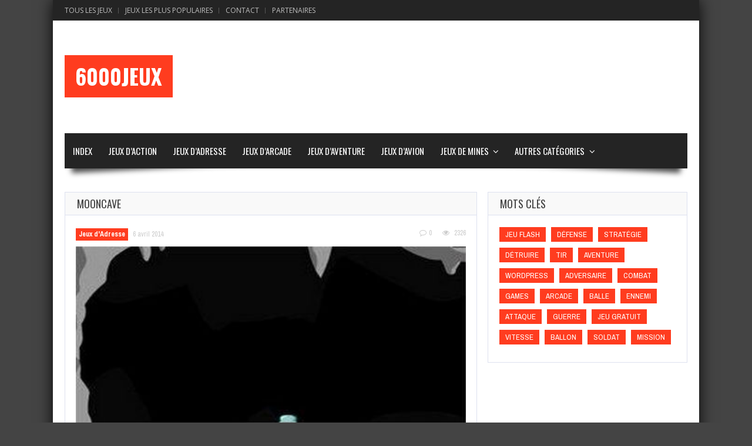

--- FILE ---
content_type: text/html; charset=UTF-8
request_url: https://www.6000jeux.com/jeux/mooncave/
body_size: 11957
content:
<!doctype html>
<!--[if !IE]>
<html class="no-js non-ie" lang="fr-FR"> <![endif]-->
<!--[if IE 7 ]>
<html class="no-js ie7" lang="fr-FR"> <![endif]-->
<!--[if IE 8 ]>
<html class="no-js ie8" lang="fr-FR"> <![endif]-->
<!--[if IE 9 ]>
<html class="no-js ie9" lang="fr-FR"> <![endif]-->
<!--[if gt IE 9]><!-->
<html class="no-js" lang="fr-FR"> <!--<![endif]-->
<head>
<meta charset="UTF-8"/>
<meta name="viewport" content="width=device-width, initial-scale=1.0">

<link rel="profile" href="https://gmpg.org/xfn/11" />
<link rel="pingback" href="https://www.6000jeux.com/xmlrpc.php"/>
<meta property="og:image" content="https://www.6000jeux.com/wp-content/uploads/2015/07/mooncave_300.jpg" /><meta name='robots' content='index, follow, max-image-preview:large, max-snippet:-1, max-video-preview:-1' />

	<!-- This site is optimized with the Yoast SEO plugin v24.5 - https://yoast.com/wordpress/plugins/seo/ -->
	<title>Mooncave - 6000Jeux</title>
	<link rel="canonical" href="https://www.6000jeux.com/jeux/mooncave/" />
	<meta property="og:locale" content="fr_FR" />
	<meta property="og:type" content="article" />
	<meta property="og:title" content="Mooncave - 6000Jeux" />
	<meta property="og:description" content="Uniquement avec les flèches, attraper les boules et atterrissez sur la plate-forme pour terminer les niveaux." />
	<meta property="og:url" content="https://www.6000jeux.com/jeux/mooncave/" />
	<meta property="og:site_name" content="6000Jeux" />
	<meta property="article:published_time" content="2014-04-06T16:12:39+00:00" />
	<meta property="article:modified_time" content="2015-07-29T02:40:54+00:00" />
	<meta property="og:image" content="https://www.6000jeux.com/wp-content/uploads/2015/07/mooncave_300.jpg" />
	<meta property="og:image:width" content="420" />
	<meta property="og:image:height" content="290" />
	<meta property="og:image:type" content="image/jpeg" />
	<meta name="author" content="Rickysorus" />
	<meta name="twitter:card" content="summary_large_image" />
	<meta name="twitter:label1" content="Écrit par" />
	<meta name="twitter:data1" content="Rickysorus" />
	<script type="application/ld+json" class="yoast-schema-graph">{"@context":"https://schema.org","@graph":[{"@type":"WebPage","@id":"https://www.6000jeux.com/jeux/mooncave/","url":"https://www.6000jeux.com/jeux/mooncave/","name":"Mooncave - 6000Jeux","isPartOf":{"@id":"https://www.6000jeux.com/#website"},"primaryImageOfPage":{"@id":"https://www.6000jeux.com/jeux/mooncave/#primaryimage"},"image":{"@id":"https://www.6000jeux.com/jeux/mooncave/#primaryimage"},"thumbnailUrl":"https://www.6000jeux.com/wp-content/uploads/2015/07/mooncave_300.jpg","datePublished":"2014-04-06T16:12:39+00:00","dateModified":"2015-07-29T02:40:54+00:00","author":{"@id":"https://www.6000jeux.com/#/schema/person/1759ac2729b8ac98161ca3c223d39cfb"},"breadcrumb":{"@id":"https://www.6000jeux.com/jeux/mooncave/#breadcrumb"},"inLanguage":"fr-FR","potentialAction":[{"@type":"ReadAction","target":["https://www.6000jeux.com/jeux/mooncave/"]}]},{"@type":"ImageObject","inLanguage":"fr-FR","@id":"https://www.6000jeux.com/jeux/mooncave/#primaryimage","url":"https://www.6000jeux.com/wp-content/uploads/2015/07/mooncave_300.jpg","contentUrl":"https://www.6000jeux.com/wp-content/uploads/2015/07/mooncave_300.jpg","width":420,"height":290},{"@type":"BreadcrumbList","@id":"https://www.6000jeux.com/jeux/mooncave/#breadcrumb","itemListElement":[{"@type":"ListItem","position":1,"name":"Accueil","item":"https://www.6000jeux.com/"},{"@type":"ListItem","position":2,"name":"Mooncave"}]},{"@type":"WebSite","@id":"https://www.6000jeux.com/#website","url":"https://www.6000jeux.com/","name":"6000Jeux","description":"Jeux gratuits pour toute la famille","potentialAction":[{"@type":"SearchAction","target":{"@type":"EntryPoint","urlTemplate":"https://www.6000jeux.com/?s={search_term_string}"},"query-input":{"@type":"PropertyValueSpecification","valueRequired":true,"valueName":"search_term_string"}}],"inLanguage":"fr-FR"},{"@type":"Person","@id":"https://www.6000jeux.com/#/schema/person/1759ac2729b8ac98161ca3c223d39cfb","name":"Rickysorus","image":{"@type":"ImageObject","inLanguage":"fr-FR","@id":"https://www.6000jeux.com/#/schema/person/image/","url":"https://secure.gravatar.com/avatar/f3fe1d1db75f74bc7b1b41b63244efa0?s=96&d=mm&r=g","contentUrl":"https://secure.gravatar.com/avatar/f3fe1d1db75f74bc7b1b41b63244efa0?s=96&d=mm&r=g","caption":"Rickysorus"}}]}</script>
	<!-- / Yoast SEO plugin. -->


<link rel='dns-prefetch' href='//fonts.googleapis.com' />
<link rel="alternate" type="application/rss+xml" title="6000Jeux &raquo; Flux" href="https://www.6000jeux.com/feed/" />
<link rel="alternate" type="application/rss+xml" title="6000Jeux &raquo; Flux des commentaires" href="https://www.6000jeux.com/comments/feed/" />
<link rel="alternate" type="application/rss+xml" title="6000Jeux &raquo; Mooncave Flux des commentaires" href="https://www.6000jeux.com/jeux/mooncave/feed/" />
<style id='wp-emoji-styles-inline-css' type='text/css'>

	img.wp-smiley, img.emoji {
		display: inline !important;
		border: none !important;
		box-shadow: none !important;
		height: 1em !important;
		width: 1em !important;
		margin: 0 0.07em !important;
		vertical-align: -0.1em !important;
		background: none !important;
		padding: 0 !important;
	}
</style>
<link rel='stylesheet' id='wp-block-library-css' href='https://www.6000jeux.com/wp-includes/css/dist/block-library/style.min.css?ver=6.5.7' type='text/css' media='all' />
<link rel='stylesheet' id='jetpack-layout-grid-css' href='https://www.6000jeux.com/wp-content/plugins/layout-grid/style.css?ver=1691398719' type='text/css' media='all' />
<style id='classic-theme-styles-inline-css' type='text/css'>
/*! This file is auto-generated */
.wp-block-button__link{color:#fff;background-color:#32373c;border-radius:9999px;box-shadow:none;text-decoration:none;padding:calc(.667em + 2px) calc(1.333em + 2px);font-size:1.125em}.wp-block-file__button{background:#32373c;color:#fff;text-decoration:none}
</style>
<style id='global-styles-inline-css' type='text/css'>
body{--wp--preset--color--black: #000000;--wp--preset--color--cyan-bluish-gray: #abb8c3;--wp--preset--color--white: #ffffff;--wp--preset--color--pale-pink: #f78da7;--wp--preset--color--vivid-red: #cf2e2e;--wp--preset--color--luminous-vivid-orange: #ff6900;--wp--preset--color--luminous-vivid-amber: #fcb900;--wp--preset--color--light-green-cyan: #7bdcb5;--wp--preset--color--vivid-green-cyan: #00d084;--wp--preset--color--pale-cyan-blue: #8ed1fc;--wp--preset--color--vivid-cyan-blue: #0693e3;--wp--preset--color--vivid-purple: #9b51e0;--wp--preset--gradient--vivid-cyan-blue-to-vivid-purple: linear-gradient(135deg,rgba(6,147,227,1) 0%,rgb(155,81,224) 100%);--wp--preset--gradient--light-green-cyan-to-vivid-green-cyan: linear-gradient(135deg,rgb(122,220,180) 0%,rgb(0,208,130) 100%);--wp--preset--gradient--luminous-vivid-amber-to-luminous-vivid-orange: linear-gradient(135deg,rgba(252,185,0,1) 0%,rgba(255,105,0,1) 100%);--wp--preset--gradient--luminous-vivid-orange-to-vivid-red: linear-gradient(135deg,rgba(255,105,0,1) 0%,rgb(207,46,46) 100%);--wp--preset--gradient--very-light-gray-to-cyan-bluish-gray: linear-gradient(135deg,rgb(238,238,238) 0%,rgb(169,184,195) 100%);--wp--preset--gradient--cool-to-warm-spectrum: linear-gradient(135deg,rgb(74,234,220) 0%,rgb(151,120,209) 20%,rgb(207,42,186) 40%,rgb(238,44,130) 60%,rgb(251,105,98) 80%,rgb(254,248,76) 100%);--wp--preset--gradient--blush-light-purple: linear-gradient(135deg,rgb(255,206,236) 0%,rgb(152,150,240) 100%);--wp--preset--gradient--blush-bordeaux: linear-gradient(135deg,rgb(254,205,165) 0%,rgb(254,45,45) 50%,rgb(107,0,62) 100%);--wp--preset--gradient--luminous-dusk: linear-gradient(135deg,rgb(255,203,112) 0%,rgb(199,81,192) 50%,rgb(65,88,208) 100%);--wp--preset--gradient--pale-ocean: linear-gradient(135deg,rgb(255,245,203) 0%,rgb(182,227,212) 50%,rgb(51,167,181) 100%);--wp--preset--gradient--electric-grass: linear-gradient(135deg,rgb(202,248,128) 0%,rgb(113,206,126) 100%);--wp--preset--gradient--midnight: linear-gradient(135deg,rgb(2,3,129) 0%,rgb(40,116,252) 100%);--wp--preset--font-size--small: 13px;--wp--preset--font-size--medium: 20px;--wp--preset--font-size--large: 36px;--wp--preset--font-size--x-large: 42px;--wp--preset--spacing--20: 0.44rem;--wp--preset--spacing--30: 0.67rem;--wp--preset--spacing--40: 1rem;--wp--preset--spacing--50: 1.5rem;--wp--preset--spacing--60: 2.25rem;--wp--preset--spacing--70: 3.38rem;--wp--preset--spacing--80: 5.06rem;--wp--preset--shadow--natural: 6px 6px 9px rgba(0, 0, 0, 0.2);--wp--preset--shadow--deep: 12px 12px 50px rgba(0, 0, 0, 0.4);--wp--preset--shadow--sharp: 6px 6px 0px rgba(0, 0, 0, 0.2);--wp--preset--shadow--outlined: 6px 6px 0px -3px rgba(255, 255, 255, 1), 6px 6px rgba(0, 0, 0, 1);--wp--preset--shadow--crisp: 6px 6px 0px rgba(0, 0, 0, 1);}:where(.is-layout-flex){gap: 0.5em;}:where(.is-layout-grid){gap: 0.5em;}body .is-layout-flex{display: flex;}body .is-layout-flex{flex-wrap: wrap;align-items: center;}body .is-layout-flex > *{margin: 0;}body .is-layout-grid{display: grid;}body .is-layout-grid > *{margin: 0;}:where(.wp-block-columns.is-layout-flex){gap: 2em;}:where(.wp-block-columns.is-layout-grid){gap: 2em;}:where(.wp-block-post-template.is-layout-flex){gap: 1.25em;}:where(.wp-block-post-template.is-layout-grid){gap: 1.25em;}.has-black-color{color: var(--wp--preset--color--black) !important;}.has-cyan-bluish-gray-color{color: var(--wp--preset--color--cyan-bluish-gray) !important;}.has-white-color{color: var(--wp--preset--color--white) !important;}.has-pale-pink-color{color: var(--wp--preset--color--pale-pink) !important;}.has-vivid-red-color{color: var(--wp--preset--color--vivid-red) !important;}.has-luminous-vivid-orange-color{color: var(--wp--preset--color--luminous-vivid-orange) !important;}.has-luminous-vivid-amber-color{color: var(--wp--preset--color--luminous-vivid-amber) !important;}.has-light-green-cyan-color{color: var(--wp--preset--color--light-green-cyan) !important;}.has-vivid-green-cyan-color{color: var(--wp--preset--color--vivid-green-cyan) !important;}.has-pale-cyan-blue-color{color: var(--wp--preset--color--pale-cyan-blue) !important;}.has-vivid-cyan-blue-color{color: var(--wp--preset--color--vivid-cyan-blue) !important;}.has-vivid-purple-color{color: var(--wp--preset--color--vivid-purple) !important;}.has-black-background-color{background-color: var(--wp--preset--color--black) !important;}.has-cyan-bluish-gray-background-color{background-color: var(--wp--preset--color--cyan-bluish-gray) !important;}.has-white-background-color{background-color: var(--wp--preset--color--white) !important;}.has-pale-pink-background-color{background-color: var(--wp--preset--color--pale-pink) !important;}.has-vivid-red-background-color{background-color: var(--wp--preset--color--vivid-red) !important;}.has-luminous-vivid-orange-background-color{background-color: var(--wp--preset--color--luminous-vivid-orange) !important;}.has-luminous-vivid-amber-background-color{background-color: var(--wp--preset--color--luminous-vivid-amber) !important;}.has-light-green-cyan-background-color{background-color: var(--wp--preset--color--light-green-cyan) !important;}.has-vivid-green-cyan-background-color{background-color: var(--wp--preset--color--vivid-green-cyan) !important;}.has-pale-cyan-blue-background-color{background-color: var(--wp--preset--color--pale-cyan-blue) !important;}.has-vivid-cyan-blue-background-color{background-color: var(--wp--preset--color--vivid-cyan-blue) !important;}.has-vivid-purple-background-color{background-color: var(--wp--preset--color--vivid-purple) !important;}.has-black-border-color{border-color: var(--wp--preset--color--black) !important;}.has-cyan-bluish-gray-border-color{border-color: var(--wp--preset--color--cyan-bluish-gray) !important;}.has-white-border-color{border-color: var(--wp--preset--color--white) !important;}.has-pale-pink-border-color{border-color: var(--wp--preset--color--pale-pink) !important;}.has-vivid-red-border-color{border-color: var(--wp--preset--color--vivid-red) !important;}.has-luminous-vivid-orange-border-color{border-color: var(--wp--preset--color--luminous-vivid-orange) !important;}.has-luminous-vivid-amber-border-color{border-color: var(--wp--preset--color--luminous-vivid-amber) !important;}.has-light-green-cyan-border-color{border-color: var(--wp--preset--color--light-green-cyan) !important;}.has-vivid-green-cyan-border-color{border-color: var(--wp--preset--color--vivid-green-cyan) !important;}.has-pale-cyan-blue-border-color{border-color: var(--wp--preset--color--pale-cyan-blue) !important;}.has-vivid-cyan-blue-border-color{border-color: var(--wp--preset--color--vivid-cyan-blue) !important;}.has-vivid-purple-border-color{border-color: var(--wp--preset--color--vivid-purple) !important;}.has-vivid-cyan-blue-to-vivid-purple-gradient-background{background: var(--wp--preset--gradient--vivid-cyan-blue-to-vivid-purple) !important;}.has-light-green-cyan-to-vivid-green-cyan-gradient-background{background: var(--wp--preset--gradient--light-green-cyan-to-vivid-green-cyan) !important;}.has-luminous-vivid-amber-to-luminous-vivid-orange-gradient-background{background: var(--wp--preset--gradient--luminous-vivid-amber-to-luminous-vivid-orange) !important;}.has-luminous-vivid-orange-to-vivid-red-gradient-background{background: var(--wp--preset--gradient--luminous-vivid-orange-to-vivid-red) !important;}.has-very-light-gray-to-cyan-bluish-gray-gradient-background{background: var(--wp--preset--gradient--very-light-gray-to-cyan-bluish-gray) !important;}.has-cool-to-warm-spectrum-gradient-background{background: var(--wp--preset--gradient--cool-to-warm-spectrum) !important;}.has-blush-light-purple-gradient-background{background: var(--wp--preset--gradient--blush-light-purple) !important;}.has-blush-bordeaux-gradient-background{background: var(--wp--preset--gradient--blush-bordeaux) !important;}.has-luminous-dusk-gradient-background{background: var(--wp--preset--gradient--luminous-dusk) !important;}.has-pale-ocean-gradient-background{background: var(--wp--preset--gradient--pale-ocean) !important;}.has-electric-grass-gradient-background{background: var(--wp--preset--gradient--electric-grass) !important;}.has-midnight-gradient-background{background: var(--wp--preset--gradient--midnight) !important;}.has-small-font-size{font-size: var(--wp--preset--font-size--small) !important;}.has-medium-font-size{font-size: var(--wp--preset--font-size--medium) !important;}.has-large-font-size{font-size: var(--wp--preset--font-size--large) !important;}.has-x-large-font-size{font-size: var(--wp--preset--font-size--x-large) !important;}
.wp-block-navigation a:where(:not(.wp-element-button)){color: inherit;}
:where(.wp-block-post-template.is-layout-flex){gap: 1.25em;}:where(.wp-block-post-template.is-layout-grid){gap: 1.25em;}
:where(.wp-block-columns.is-layout-flex){gap: 2em;}:where(.wp-block-columns.is-layout-grid){gap: 2em;}
.wp-block-pullquote{font-size: 1.5em;line-height: 1.6;}
</style>
<link rel='stylesheet' id='gameleon-style-css' href='https://www.6000jeux.com/wp-content/themes/Gameleon1/css/style.min.css?ver=9.3' type='text/css' media='all' />
<link rel='stylesheet' id='google-font-pack-css' href='https://fonts.googleapis.com/css?family=Open+Sans:400,700,400italic|Archivo+Narrow:400,700,400italic|Oswald:400italic,700italic,400,700&#038;subset=latin' type='text/css' media='all' />
<link rel='stylesheet' id='font-awesome-css' href='https://www.6000jeux.com/wp-content/themes/Gameleon1/fonts/font-awesome/css/font-awesome.min.css?ver=6.5.7' type='text/css' media='all' />
<script type="text/javascript" src="https://www.6000jeux.com/wp-includes/js/jquery/jquery.min.js?ver=3.7.1" id="jquery-core-js"></script>
<script type="text/javascript" src="https://www.6000jeux.com/wp-includes/js/jquery/jquery-migrate.min.js?ver=3.4.1" id="jquery-migrate-js"></script>
<link rel="https://api.w.org/" href="https://www.6000jeux.com/wp-json/" /><link rel="alternate" type="application/json" href="https://www.6000jeux.com/wp-json/wp/v2/posts/611" /><link rel="EditURI" type="application/rsd+xml" title="RSD" href="https://www.6000jeux.com/xmlrpc.php?rsd" />
<meta name="generator" content="WordPress 6.5.7" />
<link rel='shortlink' href='https://www.6000jeux.com/?p=611' />
<link rel="alternate" type="application/json+oembed" href="https://www.6000jeux.com/wp-json/oembed/1.0/embed?url=https%3A%2F%2Fwww.6000jeux.com%2Fjeux%2Fmooncave%2F" />
<link rel="alternate" type="text/xml+oembed" href="https://www.6000jeux.com/wp-json/oembed/1.0/embed?url=https%3A%2F%2Fwww.6000jeux.com%2Fjeux%2Fmooncave%2F&#038;format=xml" />
<meta name="generator" content="Powered by Slider Revolution 6.6.8 - responsive, Mobile-Friendly Slider Plugin for WordPress with comfortable drag and drop interface." />
<style type="text/css">.top-menu{border:none;}#header{margin-top:0px;}.modern-ticker{margin-top:0px;}.modern-ticker{margin-bottom:0px;}#td-game-wrap{width:100%}body{background-position:center;}</style><script>function setREVStartSize(e){
			//window.requestAnimationFrame(function() {
				window.RSIW = window.RSIW===undefined ? window.innerWidth : window.RSIW;
				window.RSIH = window.RSIH===undefined ? window.innerHeight : window.RSIH;
				try {
					var pw = document.getElementById(e.c).parentNode.offsetWidth,
						newh;
					pw = pw===0 || isNaN(pw) || (e.l=="fullwidth" || e.layout=="fullwidth") ? window.RSIW : pw;
					e.tabw = e.tabw===undefined ? 0 : parseInt(e.tabw);
					e.thumbw = e.thumbw===undefined ? 0 : parseInt(e.thumbw);
					e.tabh = e.tabh===undefined ? 0 : parseInt(e.tabh);
					e.thumbh = e.thumbh===undefined ? 0 : parseInt(e.thumbh);
					e.tabhide = e.tabhide===undefined ? 0 : parseInt(e.tabhide);
					e.thumbhide = e.thumbhide===undefined ? 0 : parseInt(e.thumbhide);
					e.mh = e.mh===undefined || e.mh=="" || e.mh==="auto" ? 0 : parseInt(e.mh,0);
					if(e.layout==="fullscreen" || e.l==="fullscreen")
						newh = Math.max(e.mh,window.RSIH);
					else{
						e.gw = Array.isArray(e.gw) ? e.gw : [e.gw];
						for (var i in e.rl) if (e.gw[i]===undefined || e.gw[i]===0) e.gw[i] = e.gw[i-1];
						e.gh = e.el===undefined || e.el==="" || (Array.isArray(e.el) && e.el.length==0)? e.gh : e.el;
						e.gh = Array.isArray(e.gh) ? e.gh : [e.gh];
						for (var i in e.rl) if (e.gh[i]===undefined || e.gh[i]===0) e.gh[i] = e.gh[i-1];
											
						var nl = new Array(e.rl.length),
							ix = 0,
							sl;
						e.tabw = e.tabhide>=pw ? 0 : e.tabw;
						e.thumbw = e.thumbhide>=pw ? 0 : e.thumbw;
						e.tabh = e.tabhide>=pw ? 0 : e.tabh;
						e.thumbh = e.thumbhide>=pw ? 0 : e.thumbh;
						for (var i in e.rl) nl[i] = e.rl[i]<window.RSIW ? 0 : e.rl[i];
						sl = nl[0];
						for (var i in nl) if (sl>nl[i] && nl[i]>0) { sl = nl[i]; ix=i;}
						var m = pw>(e.gw[ix]+e.tabw+e.thumbw) ? 1 : (pw-(e.tabw+e.thumbw)) / (e.gw[ix]);
						newh =  (e.gh[ix] * m) + (e.tabh + e.thumbh);
					}
					var el = document.getElementById(e.c);
					if (el!==null && el) el.style.height = newh+"px";
					el = document.getElementById(e.c+"_wrapper");
					if (el!==null && el) {
						el.style.height = newh+"px";
						el.style.display = "block";
					}
				} catch(e){
					console.log("Failure at Presize of Slider:" + e)
				}
			//});
		  };</script>
<meta name="generator" content="WP Rocket 3.20.2" data-wpr-features="wpr_preload_links wpr_desktop" /></head>
<body class="post-template-default single single-post postid-611 single-format-standard td-smooth-scrollbar td-lightbox-feat">
<div data-rocket-location-hash="398b9ed9234fb4b30da8098e9aca2edb" id="container">
 <div data-rocket-location-hash="751f77dcd84012a6777bfa95de1b0a01" class="top-menu-wrap">
<div id="navigation-bar">
		<ul id="menu-top-menu" class="top-menu"><li id="menu-item-5005" class="menu-item menu-item-type-post_type menu-item-object-page menu-item-5005"><a title="Tous les jeux de 6000Jeux.com" href="https://www.6000jeux.com/blog-page/">Tous les Jeux</a></li>
<li id="menu-item-9346" class="menu-item menu-item-type-post_type menu-item-object-page menu-item-9346"><a title="Jeux les plus populaire de 6000Jeux.com" href="https://www.6000jeux.com/most-viewed-posts/">Jeux Les Plus Populaires</a></li>
<li id="menu-item-5037" class="menu-item menu-item-type-post_type menu-item-object-page menu-item-5037"><a title="Contacter le Webmaster de 6000Jeux.com" href="https://www.6000jeux.com/contact/">Contact</a></li>
<li id="menu-item-5039" class="menu-item menu-item-type-post_type menu-item-object-page menu-item-5039"><a title="Partenaires de 6000Jeux.com" href="https://www.6000jeux.com/partenaires/">Partenaires</a></li>
</ul>
</div></div>

<div data-rocket-location-hash="14cb77cabf1af5e0e20c8ad093bcb08a" id="header">
<div data-rocket-location-hash="ef9a53c525e848755b9184307921acbc" class="header-inner">

<h1>
	<a href="https://www.6000jeux.com/"  rel="home">6000Jeux</a>
</h1>
</div>
 


<div data-rocket-location-hash="b6c48ab65674c27cc38b9b197dab75a2" id="wrapper-menu" class="">
  <div class="td-wrapper-box td-shadow">
  <div class="main-nav"><ul id="menu-base" class="menu"><li id="menu-item-31" class="menu-item menu-item-type-custom menu-item-object-custom menu-item-home menu-item-31"><a href="https://www.6000jeux.com/">Index</a></li>
<li id="menu-item-5008" class="menu-item menu-item-type-taxonomy menu-item-object-category menu-item-5008"><a href="https://www.6000jeux.com/jeux/category/jeux-daction/">Jeux d&rsquo;Action</a></li>
<li id="menu-item-5009" class="menu-item menu-item-type-taxonomy menu-item-object-category current-post-ancestor current-menu-parent current-post-parent menu-item-5009"><a href="https://www.6000jeux.com/jeux/category/jeux-dadresse/">Jeux d&rsquo;Adresse</a></li>
<li id="menu-item-5010" class="menu-item menu-item-type-taxonomy menu-item-object-category menu-item-5010"><a href="https://www.6000jeux.com/jeux/category/jeux-darcade/">Jeux d&rsquo;Arcade</a></li>
<li id="menu-item-9322" class="menu-item menu-item-type-taxonomy menu-item-object-category menu-item-9322"><a href="https://www.6000jeux.com/jeux/category/jeux-daventure/">Jeux d&rsquo;Aventure</a></li>
<li id="menu-item-22322" class="menu-item menu-item-type-taxonomy menu-item-object-category menu-item-22322"><a href="https://www.6000jeux.com/jeux/category/jeux-davion/">Jeux d&rsquo;Avion</a></li>
<li id="menu-item-22323" class="menu-item menu-item-type-taxonomy menu-item-object-category menu-item-has-children menu-item-22323"><a href="https://www.6000jeux.com/jeux/category/jeux-de-mines/">Jeux de Mines</a>
<ul class="sub-menu">
	<li id="menu-item-22709" class="menu-item menu-item-type-post_type menu-item-object-post menu-item-22709"><a href="https://www.6000jeux.com/jeux/coin-miner/">Coin Miner : Bonus et astuces</a></li>
</ul>
</li>
<li id="menu-item-9345" class="menu-item menu-item-type-custom menu-item-object-custom menu-item-home menu-item-has-children menu-item-9345"><a href="https://www.6000jeux.com/">Autres Catégories</a>
<ul class="sub-menu">
	<li id="menu-item-9325" class="menu-item menu-item-type-taxonomy menu-item-object-category menu-item-has-children menu-item-9325"><a href="https://www.6000jeux.com/jeux/category/jeux-de-carte-et-casino/">Jeux de Carte et Casino</a>
	<ul class="sub-menu">
		<li id="menu-item-22684" class="menu-item menu-item-type-post_type menu-item-object-post menu-item-22684"><a href="https://www.6000jeux.com/jeux/lexperience-des-casinos-en-ligne-transformee-par-les-jeux-daction/">L’expérience Casino en ligne</a></li>
	</ul>
</li>
	<li id="menu-item-9326" class="menu-item menu-item-type-taxonomy menu-item-object-category menu-item-9326"><a href="https://www.6000jeux.com/jeux/category/jeux-de-coloriages/">Jeux de Coloriages</a></li>
	<li id="menu-item-9327" class="menu-item menu-item-type-taxonomy menu-item-object-category menu-item-9327"><a href="https://www.6000jeux.com/jeux/category/jeux-de-combats/">Jeux de Combats</a></li>
	<li id="menu-item-9328" class="menu-item menu-item-type-taxonomy menu-item-object-category menu-item-9328"><a href="https://www.6000jeux.com/jeux/category/jeux-de-courses/">Jeux de Courses</a></li>
	<li id="menu-item-9329" class="menu-item menu-item-type-taxonomy menu-item-object-category menu-item-9329"><a href="https://www.6000jeux.com/jeux/category/jeux-de-dfense/">Jeux de Défense</a></li>
	<li id="menu-item-9330" class="menu-item menu-item-type-taxonomy menu-item-object-category menu-item-9330"><a href="https://www.6000jeux.com/jeux/category/jeux-de-guerre/">Jeux de Guerre</a></li>
	<li id="menu-item-10" class="menu-item menu-item-type-taxonomy menu-item-object-category menu-item-10"><a href="https://www.6000jeux.com/jeux/category/jeux-dhalloween/">Jeux d&rsquo;Halloween</a></li>
	<li id="menu-item-9323" class="menu-item menu-item-type-taxonomy menu-item-object-category menu-item-9323"><a href="https://www.6000jeux.com/jeux/category/jeux-dhabillage/">Jeux d&rsquo;Habillage</a></li>
	<li id="menu-item-9331" class="menu-item menu-item-type-taxonomy menu-item-object-category menu-item-9331"><a href="https://www.6000jeux.com/jeux/category/jeux-de-mahjong/">Jeux de Mahjong</a></li>
	<li id="menu-item-9332" class="menu-item menu-item-type-taxonomy menu-item-object-category menu-item-9332"><a href="https://www.6000jeux.com/jeux/category/jeux-de-mario-bros/">Jeux de Mario Bros</a></li>
	<li id="menu-item-9333" class="menu-item menu-item-type-taxonomy menu-item-object-category menu-item-9333"><a href="https://www.6000jeux.com/jeux/category/jeux-de-mmoire/">Jeux de Mémoire</a></li>
	<li id="menu-item-9334" class="menu-item menu-item-type-taxonomy menu-item-object-category menu-item-9334"><a href="https://www.6000jeux.com/jeux/category/jeux-de-musique/">Jeux de Musique</a></li>
	<li id="menu-item-9335" class="menu-item menu-item-type-taxonomy menu-item-object-category menu-item-9335"><a href="https://www.6000jeux.com/jeux/category/jeux-de-nol/">Jeux de Noël</a></li>
	<li id="menu-item-9336" class="menu-item menu-item-type-taxonomy menu-item-object-category menu-item-9336"><a href="https://www.6000jeux.com/jeux/category/jeux-de-rflexions/">Jeux de Réflexions</a></li>
	<li id="menu-item-9337" class="menu-item menu-item-type-taxonomy menu-item-object-category menu-item-9337"><a href="https://www.6000jeux.com/jeux/category/jeux-de-sport/">Jeux de Sport</a></li>
	<li id="menu-item-9338" class="menu-item menu-item-type-taxonomy menu-item-object-category menu-item-9338"><a href="https://www.6000jeux.com/jeux/category/jeux-de-stratgie/">Jeux de Stratégie</a></li>
	<li id="menu-item-9339" class="menu-item menu-item-type-taxonomy menu-item-object-category menu-item-9339"><a href="https://www.6000jeux.com/jeux/category/jeux-de-ttris/">Jeux de Tétris</a></li>
	<li id="menu-item-9340" class="menu-item menu-item-type-taxonomy menu-item-object-category menu-item-9340"><a href="https://www.6000jeux.com/jeux/category/jeux-de-tirs/">Jeux de Tirs</a></li>
	<li id="menu-item-9341" class="menu-item menu-item-type-taxonomy menu-item-object-category menu-item-9341"><a href="https://www.6000jeux.com/jeux/category/jeux-de-zombies/">Jeux de Zombies</a></li>
	<li id="menu-item-9342" class="menu-item menu-item-type-taxonomy menu-item-object-category menu-item-9342"><a href="https://www.6000jeux.com/jeux/category/jeux-inclassable/">Jeux Inclassable</a></li>
	<li id="menu-item-9343" class="menu-item menu-item-type-taxonomy menu-item-object-category menu-item-9343"><a href="https://www.6000jeux.com/jeux/category/jeux-multijoueurs/">Jeux Multijoueurs</a></li>
</ul>
</li>
</ul></div></div>
</div></div>

<div data-rocket-location-hash="350527fb8fed3ce3fbdc7bd1401fb613" id="wrapper-content"><span class="custom-mobile-menu-title">Menu</span><div data-rocket-location-hash="093cb7d7e4fb6752b265aae2006c2a54" class="clearfix"></div>




<div data-rocket-location-hash="15de4909a4e6ebb438aae16ae4b9cb77" id="content" class="grid col-700">

<div class="td-content-inner-single">
<div class="widget-title">


<h1>Mooncave</h1>


</div>


<div class="td-wrap-content">





<div id="post-611" class="post-611 post type-post status-publish format-standard has-post-thumbnail hentry category-jeux-dadresse">


<div class="post-meta">
			<span class="cat-links"><a href="https://www.6000jeux.com/jeux/category/jeux-dadresse/" rel="category tag">Jeux d'Adresse</a></span>

<a href="https://www.6000jeux.com/jeux/mooncave/" title="17 h 12 min" rel="bookmark">
    <time class="entry-date" datetime="2014-04-06T17:12:39+02:00">6 avril 2014</time>
    </a><div class="td-entry-count-views">
      <span class="comments-link">
        <a href="https://www.6000jeux.com/jeux/mooncave/#respond"><i class="fa fa-comment-o"></i> 0</a>      </span>

              <span class="post-views-count">
                    <i class="fa fa-eye"></i>
                    2326        </span>
      </div></div>
<div class="post-entry">


      <div class="featured-image">

        <a class="td-popup-image" href="https://www.6000jeux.com/wp-content/uploads/2015/07/mooncave_300.jpg" title="Mooncave" rel="bookmark">

          <img width="420" height="290" src="https://www.6000jeux.com/wp-content/uploads/2015/07/mooncave_300.jpg" class="aligncenter wp-post-image" alt="" decoding="async" fetchpriority="high" srcset="https://www.6000jeux.com/wp-content/uploads/2015/07/mooncave_300.jpg 420w, https://www.6000jeux.com/wp-content/uploads/2015/07/mooncave_300-300x207.jpg 300w" sizes="(max-width: 420px) 100vw, 420px" />
          
        </a>
      </div>
      
<p>Uniquement avec les flèches, attraper les boules et atterrissez sur la plate-forme pour terminer les niveaux.</p>
</p>
<div class="td-post-box-wrapper"><div id="td-social-share-buttons" class="td-social-box-share td-social-border">

<a class="button td-share-love"><i class="fa fa-share"></i><span class="td-social-title">Partage</span></a>

<a class="button td-box-twitter" href="https://twitter.com/intent/tweet?text=Mooncave&url=https%3A%2F%2Fwww.6000jeux.com%2Fjeux%2Fmooncave%2F&via=6000Jeux" onclick="if(!document.getElementById('td-social-share-buttons')){window.open(this.href, 'console',
'left=50,top=50,width=600,height=440,toolbar=0'); return false;}" ><i class="fa fa-twitter"></i><span class="td-social-title">Twitter</span></a>

<a class="button td-box-facebook" href="https://www.facebook.com/sharer.php?u=https%3A%2F%2Fwww.6000jeux.com%2Fjeux%2Fmooncave%2F" onclick="window.open(this.href, 'console',
'left=50,top=50,width=600,height=350,toolbar=0'); return false;"><i class="fa fa-facebook"></i><span class="td-social-title">Facebook</span></a>

<a class="button td-box-google" href="https://plus.google.com/share?url=https%3A%2F%2Fwww.6000jeux.com%2Fjeux%2Fmooncave%2F" onclick="window.open(this.href, 'console',
'left=50,top=50,width=600,height=350,toolbar=0'); return false;"><i class="fa fa-google-plus"></i><span class="td-social-title">Google +</span></a>

<a class="button td-box-pinterest" href="https://pinterest.com/pin/create/button/?url=https%3A%2F%2Fwww.6000jeux.com%2Fjeux%2Fmooncave%2F&amp;media=https://www.6000jeux.com/wp-content/uploads/2015/07/mooncave_300.jpg" onclick="window.open(this.href, 'console',
'left=50,top=50,width=600,height=350,toolbar=0'); return false;"><i class="fa fa-pinterest"></i><span class="td-social-title">Pinterest</span></a>

<a class="button td-box-linkedin" href="http://www.linkedin.com/shareArticle?mini=true&amp;url=https%3A%2F%2Fwww.6000jeux.com%2Fjeux%2Fmooncave%2F&amp;title=Mooncave&amp;summary=Uniquement+avec+les+fl%C3%A8ches%2C+attraper+les+boules+et+atterrissez+sur+la+plate-forme+pour+terminer+les+niveaux.&amp;source=6000Jeux" onclick="window.open(this.href, 'console',
'left=50,top=50,width=828,height=450,toolbar=0'); return false;"><i class="fa fa-linkedin"></i><span class="td-social-title">Linkedin</span></a>

      </div></div><div class="td-minishare-box"><ul><li><a href="https://twitter.com/share" class="twitter-share-button" data-url="https%3A%2F%2Fwww.6000jeux.com%2Fjeux%2Fmooncave%2F" data-text="Mooncave" data-via="" data-lang="en">tweet</a> <script>!function(d,s,id){var js,fjs=d.getElementsByTagName(s)[0];if(!d.getElementById(id)){js=d.createElement(s);js.id=id;js.src="//platform.twitter.com/widgets.js";fjs.parentNode.insertBefore(js,fjs);}}(document,"script","twitter-wjs");</script></li><li><iframe src="https://www.facebook.com/plugins/like.php?href=https%3A%2F%2Fwww.6000jeux.com%2Fjeux%2Fmooncave%2F&amp;layout=button_count&amp;show_faces=false&amp;width=105&amp;action=like&amp;colorscheme=light&amp;height=21" style="border:none; overflow:hidden; width:105px; height:21px; background-color:transparent;"></iframe></li><li><div class="g-plusone" data-size="medium" data-href="https%3A%2F%2Fwww.6000jeux.com%2Fjeux%2Fmooncave%2F"></div>
                    <script type="text/javascript">
                        (function() {
                            var po = document.createElement("script"); po.type = "text/javascript"; po.async = true;
                            po.src = "https://apis.google.com/js/plusone.js";
                            var s = document.getElementsByTagName("script")[0]; s.parentNode.insertBefore(po, s);
                        })();
                    </script></li></ul></div>


<div class="clearfix"></div>

</div></div>
</div></div>










<div class="clearfix"></div>
<div class="td-content-inner-no-comm">
<div class="widget-title">
		<h3 id="comments">
			Pas de commentaires			</h3>
		</div>
</div>


	<div class="td-content-inner-single">
<div class="td-wrap-content">
		<div id="respond" class="comment-respond">
		<h3 id="reply-title" class="comment-reply-title">Laisser un commentaire <small><a rel="nofollow" id="cancel-comment-reply-link" href="/jeux/mooncave/#respond" style="display:none;">Annuler la réponse</a></small></h3><p class="must-log-in">Vous devez <a href="https://www.6000jeux.com/wp-login.php?redirect_to=https%3A%2F%2Fwww.6000jeux.com%2Fjeux%2Fmooncave%2F">vous connecter</a> pour publier un commentaire.</p>	</div><!-- #respond -->
	</div>
</div>




</div>

<div data-rocket-location-hash="ffff347641a0c27d927f2e46a5a80e46" id="widgets" class="grid col-340 fit">

<div id="gameleon_tag_cloud-4" class="widget-wrapper widget_gameleon_tag_cloud"><div class="widget-title"><h3>Mots Clés </h3></div>
    <div class="td-tag-cloud-widget  td-tag-cloud-inline">
        <a href="https://www.6000jeux.com/jeux/tag/jeu-flash/" class="tag-cloud-link tag-link-1141 tag-link-position-1" style="font-size: 12.581818181818pt;" aria-label="Jeu flash (Jeu flash)">Jeu flash</a>
<a href="https://www.6000jeux.com/jeux/tag/defense/" class="tag-cloud-link tag-link-640 tag-link-position-2" style="font-size: 8pt;" aria-label="Défense (Défense)">Défense</a>
<a href="https://www.6000jeux.com/jeux/tag/strategie/" class="tag-cloud-link tag-link-1940 tag-link-position-3" style="font-size: 11.054545454545pt;" aria-label="Stratégie (Stratégie)">Stratégie</a>
<a href="https://www.6000jeux.com/jeux/tag/detruire/" class="tag-cloud-link tag-link-672 tag-link-position-4" style="font-size: 8pt;" aria-label="Détruire (Détruire)">Détruire</a>
<a href="https://www.6000jeux.com/jeux/tag/tir/" class="tag-cloud-link tag-link-2005 tag-link-position-5" style="font-size: 9.0181818181818pt;" aria-label="Tir (Tir)">Tir</a>
<a href="https://www.6000jeux.com/jeux/tag/aventure/" class="tag-cloud-link tag-link-237 tag-link-position-6" style="font-size: 14.109090909091pt;" aria-label="Aventure (Aventure)">Aventure</a>
<a href="https://www.6000jeux.com/jeux/tag/wordpress/" class="tag-cloud-link tag-link-2330 tag-link-position-7" style="font-size: 14.872727272727pt;" aria-label="wordpress (wordpress)">wordpress</a>
<a href="https://www.6000jeux.com/jeux/tag/adversaire/" class="tag-cloud-link tag-link-95 tag-link-position-8" style="font-size: 8.5090909090909pt;" aria-label="Adversaire (Adversaire)">Adversaire</a>
<a href="https://www.6000jeux.com/jeux/tag/combat/" class="tag-cloud-link tag-link-512 tag-link-position-9" style="font-size: 17.418181818182pt;" aria-label="Combat (Combat)">Combat</a>
<a href="https://www.6000jeux.com/jeux/tag/games/" class="tag-cloud-link tag-link-2321 tag-link-position-10" style="font-size: 14.872727272727pt;" aria-label="games (games)">games</a>
<a href="https://www.6000jeux.com/jeux/tag/arcade/" class="tag-cloud-link tag-link-176 tag-link-position-11" style="font-size: 16.4pt;" aria-label="Arcade (Arcade)">Arcade</a>
<a href="https://www.6000jeux.com/jeux/tag/balle/" class="tag-cloud-link tag-link-252 tag-link-position-12" style="font-size: 8.5090909090909pt;" aria-label="Balle (Balle)">Balle</a>
<a href="https://www.6000jeux.com/jeux/tag/ennemi/" class="tag-cloud-link tag-link-768 tag-link-position-13" style="font-size: 17.927272727273pt;" aria-label="Ennemi (Ennemi)">Ennemi</a>
<a href="https://www.6000jeux.com/jeux/tag/attaque/" class="tag-cloud-link tag-link-215 tag-link-position-14" style="font-size: 11.563636363636pt;" aria-label="Attaque (Attaque)">Attaque</a>
<a href="https://www.6000jeux.com/jeux/tag/guerre/" class="tag-cloud-link tag-link-993 tag-link-position-15" style="font-size: 8pt;" aria-label="Guerre (Guerre)">Guerre</a>
<a href="https://www.6000jeux.com/jeux/tag/jeu-gratuit/" class="tag-cloud-link tag-link-1158 tag-link-position-16" style="font-size: 19.2pt;" aria-label="Jeu gratuit (Jeu gratuit)">Jeu gratuit</a>
<a href="https://www.6000jeux.com/jeux/tag/vitesse/" class="tag-cloud-link tag-link-2162 tag-link-position-17" style="font-size: 15.127272727273pt;" aria-label="Vitesse (Vitesse)">Vitesse</a>
<a href="https://www.6000jeux.com/jeux/tag/ballon/" class="tag-cloud-link tag-link-256 tag-link-position-18" style="font-size: 9.0181818181818pt;" aria-label="Ballon (Ballon)">Ballon</a>
<a href="https://www.6000jeux.com/jeux/tag/soldat/" class="tag-cloud-link tag-link-1905 tag-link-position-19" style="font-size: 12.581818181818pt;" aria-label="Soldat (Soldat)">Soldat</a>
<a href="https://www.6000jeux.com/jeux/tag/mission/" class="tag-cloud-link tag-link-1363 tag-link-position-20" style="font-size: 22pt;" aria-label="Mission (Mission)">Mission</a>
    </div>

    </div></div></div>




<div data-rocket-location-hash="602a42fbfa0f815ab5ba20b0aff65f5c" id="footer" class="clearfix">
<div data-rocket-location-hash="29baa30389b2ea4204cbd983f7682edb" id="wrapper-footer">

<div class="td-fly-in">

<div class="grid col-340">
</div>


<div class="grid col-340">
</div>


<div class="grid col-340 fit">
</div>

</div>

</div>
<div data-rocket-location-hash="171e0aa7001d7f9b4c5515d566bfd63a" class="td-second-footer">
<div class="grid col-1060 block-bottom">
    <div class="block-bottom-padding">
        <div class="grid col-520">
            <div class="copyright">
                Copyright &copy; 2014            </div>        </div>
        <div class="grid col-520 fit">
            
</div>
</div>
</div>
</div>

<div data-rocket-location-hash="0e16d04ca34b28b970492b61761f31e6" style="display:none;" class="scroll-up" id="scroll_up"></div>
<div data-rocket-location-hash="11d4595ab52a3bf793ecbd379198ad4a" style="display:none;" class="scroll-down" id="scroll_down"></div>


		<script>
			window.RS_MODULES = window.RS_MODULES || {};
			window.RS_MODULES.modules = window.RS_MODULES.modules || {};
			window.RS_MODULES.waiting = window.RS_MODULES.waiting || [];
			window.RS_MODULES.defered = true;
			window.RS_MODULES.moduleWaiting = window.RS_MODULES.moduleWaiting || {};
			window.RS_MODULES.type = 'compiled';
		</script>
		<link rel='stylesheet' id='rs-plugin-settings-css' href='https://www.6000jeux.com/wp-content/plugins/revslider/public/assets/css/rs6.css?ver=6.6.8' type='text/css' media='all' />
<style id='rs-plugin-settings-inline-css' type='text/css'>
#rs-demo-id {}
</style>
<script type="text/javascript" src="https://www.6000jeux.com/wp-content/plugins/revslider/public/assets/js/rbtools.min.js?ver=6.6.8" defer async id="tp-tools-js"></script>
<script type="text/javascript" src="https://www.6000jeux.com/wp-content/plugins/revslider/public/assets/js/rs6.min.js?ver=6.6.8" defer async id="revmin-js"></script>
<script type="text/javascript" id="rocket-browser-checker-js-after">
/* <![CDATA[ */
"use strict";var _createClass=function(){function defineProperties(target,props){for(var i=0;i<props.length;i++){var descriptor=props[i];descriptor.enumerable=descriptor.enumerable||!1,descriptor.configurable=!0,"value"in descriptor&&(descriptor.writable=!0),Object.defineProperty(target,descriptor.key,descriptor)}}return function(Constructor,protoProps,staticProps){return protoProps&&defineProperties(Constructor.prototype,protoProps),staticProps&&defineProperties(Constructor,staticProps),Constructor}}();function _classCallCheck(instance,Constructor){if(!(instance instanceof Constructor))throw new TypeError("Cannot call a class as a function")}var RocketBrowserCompatibilityChecker=function(){function RocketBrowserCompatibilityChecker(options){_classCallCheck(this,RocketBrowserCompatibilityChecker),this.passiveSupported=!1,this._checkPassiveOption(this),this.options=!!this.passiveSupported&&options}return _createClass(RocketBrowserCompatibilityChecker,[{key:"_checkPassiveOption",value:function(self){try{var options={get passive(){return!(self.passiveSupported=!0)}};window.addEventListener("test",null,options),window.removeEventListener("test",null,options)}catch(err){self.passiveSupported=!1}}},{key:"initRequestIdleCallback",value:function(){!1 in window&&(window.requestIdleCallback=function(cb){var start=Date.now();return setTimeout(function(){cb({didTimeout:!1,timeRemaining:function(){return Math.max(0,50-(Date.now()-start))}})},1)}),!1 in window&&(window.cancelIdleCallback=function(id){return clearTimeout(id)})}},{key:"isDataSaverModeOn",value:function(){return"connection"in navigator&&!0===navigator.connection.saveData}},{key:"supportsLinkPrefetch",value:function(){var elem=document.createElement("link");return elem.relList&&elem.relList.supports&&elem.relList.supports("prefetch")&&window.IntersectionObserver&&"isIntersecting"in IntersectionObserverEntry.prototype}},{key:"isSlowConnection",value:function(){return"connection"in navigator&&"effectiveType"in navigator.connection&&("2g"===navigator.connection.effectiveType||"slow-2g"===navigator.connection.effectiveType)}}]),RocketBrowserCompatibilityChecker}();
/* ]]> */
</script>
<script type="text/javascript" id="rocket-preload-links-js-extra">
/* <![CDATA[ */
var RocketPreloadLinksConfig = {"excludeUris":"\/(?:.+\/)?feed(?:\/(?:.+\/?)?)?$|\/(?:.+\/)?embed\/|\/(index.php\/)?(.*)wp-json(\/.*|$)|\/refer\/|\/go\/|\/recommend\/|\/recommends\/","usesTrailingSlash":"1","imageExt":"jpg|jpeg|gif|png|tiff|bmp|webp|avif|pdf|doc|docx|xls|xlsx|php","fileExt":"jpg|jpeg|gif|png|tiff|bmp|webp|avif|pdf|doc|docx|xls|xlsx|php|html|htm","siteUrl":"https:\/\/www.6000jeux.com","onHoverDelay":"100","rateThrottle":"3"};
/* ]]> */
</script>
<script type="text/javascript" id="rocket-preload-links-js-after">
/* <![CDATA[ */
(function() {
"use strict";var r="function"==typeof Symbol&&"symbol"==typeof Symbol.iterator?function(e){return typeof e}:function(e){return e&&"function"==typeof Symbol&&e.constructor===Symbol&&e!==Symbol.prototype?"symbol":typeof e},e=function(){function i(e,t){for(var n=0;n<t.length;n++){var i=t[n];i.enumerable=i.enumerable||!1,i.configurable=!0,"value"in i&&(i.writable=!0),Object.defineProperty(e,i.key,i)}}return function(e,t,n){return t&&i(e.prototype,t),n&&i(e,n),e}}();function i(e,t){if(!(e instanceof t))throw new TypeError("Cannot call a class as a function")}var t=function(){function n(e,t){i(this,n),this.browser=e,this.config=t,this.options=this.browser.options,this.prefetched=new Set,this.eventTime=null,this.threshold=1111,this.numOnHover=0}return e(n,[{key:"init",value:function(){!this.browser.supportsLinkPrefetch()||this.browser.isDataSaverModeOn()||this.browser.isSlowConnection()||(this.regex={excludeUris:RegExp(this.config.excludeUris,"i"),images:RegExp(".("+this.config.imageExt+")$","i"),fileExt:RegExp(".("+this.config.fileExt+")$","i")},this._initListeners(this))}},{key:"_initListeners",value:function(e){-1<this.config.onHoverDelay&&document.addEventListener("mouseover",e.listener.bind(e),e.listenerOptions),document.addEventListener("mousedown",e.listener.bind(e),e.listenerOptions),document.addEventListener("touchstart",e.listener.bind(e),e.listenerOptions)}},{key:"listener",value:function(e){var t=e.target.closest("a"),n=this._prepareUrl(t);if(null!==n)switch(e.type){case"mousedown":case"touchstart":this._addPrefetchLink(n);break;case"mouseover":this._earlyPrefetch(t,n,"mouseout")}}},{key:"_earlyPrefetch",value:function(t,e,n){var i=this,r=setTimeout(function(){if(r=null,0===i.numOnHover)setTimeout(function(){return i.numOnHover=0},1e3);else if(i.numOnHover>i.config.rateThrottle)return;i.numOnHover++,i._addPrefetchLink(e)},this.config.onHoverDelay);t.addEventListener(n,function e(){t.removeEventListener(n,e,{passive:!0}),null!==r&&(clearTimeout(r),r=null)},{passive:!0})}},{key:"_addPrefetchLink",value:function(i){return this.prefetched.add(i.href),new Promise(function(e,t){var n=document.createElement("link");n.rel="prefetch",n.href=i.href,n.onload=e,n.onerror=t,document.head.appendChild(n)}).catch(function(){})}},{key:"_prepareUrl",value:function(e){if(null===e||"object"!==(void 0===e?"undefined":r(e))||!1 in e||-1===["http:","https:"].indexOf(e.protocol))return null;var t=e.href.substring(0,this.config.siteUrl.length),n=this._getPathname(e.href,t),i={original:e.href,protocol:e.protocol,origin:t,pathname:n,href:t+n};return this._isLinkOk(i)?i:null}},{key:"_getPathname",value:function(e,t){var n=t?e.substring(this.config.siteUrl.length):e;return n.startsWith("/")||(n="/"+n),this._shouldAddTrailingSlash(n)?n+"/":n}},{key:"_shouldAddTrailingSlash",value:function(e){return this.config.usesTrailingSlash&&!e.endsWith("/")&&!this.regex.fileExt.test(e)}},{key:"_isLinkOk",value:function(e){return null!==e&&"object"===(void 0===e?"undefined":r(e))&&(!this.prefetched.has(e.href)&&e.origin===this.config.siteUrl&&-1===e.href.indexOf("?")&&-1===e.href.indexOf("#")&&!this.regex.excludeUris.test(e.href)&&!this.regex.images.test(e.href))}}],[{key:"run",value:function(){"undefined"!=typeof RocketPreloadLinksConfig&&new n(new RocketBrowserCompatibilityChecker({capture:!0,passive:!0}),RocketPreloadLinksConfig).init()}}]),n}();t.run();
}());
/* ]]> */
</script>
<script type="text/javascript" src="https://www.6000jeux.com/wp-content/themes/Gameleon1/js/js-min/external.min.js?ver=9.3" id="theme-external-js"></script>
<script type="text/javascript" src="https://www.6000jeux.com/wp-content/themes/Gameleon1/js/js-min/theme-scripts.min.js?ver=9.3" id="gameleon-theme-js"></script>
<script type="text/javascript" src="https://www.6000jeux.com/wp-includes/js/comment-reply.min.js?ver=6.5.7" id="comment-reply-js" async="async" data-wp-strategy="async"></script>


</div></div>
<script async src="https://pagead2.googlesyndication.com/pagead/js/adsbygoogle.js?client=ca-pub-7924188593282301" crossorigin="anonymous"></script>

<script>var rocket_beacon_data = {"ajax_url":"https:\/\/www.6000jeux.com\/wp-admin\/admin-ajax.php","nonce":"ebdbf2d39c","url":"https:\/\/www.6000jeux.com\/jeux\/mooncave","is_mobile":false,"width_threshold":1600,"height_threshold":700,"delay":500,"debug":null,"status":{"atf":true,"lrc":true,"preconnect_external_domain":true},"elements":"img, video, picture, p, main, div, li, svg, section, header, span","lrc_threshold":1800,"preconnect_external_domain_elements":["link","script","iframe"],"preconnect_external_domain_exclusions":["static.cloudflareinsights.com","rel=\"profile\"","rel=\"preconnect\"","rel=\"dns-prefetch\"","rel=\"icon\""]}</script><script data-name="wpr-wpr-beacon" src='https://www.6000jeux.com/wp-content/plugins/wp-rocket/assets/js/wpr-beacon.min.js' async></script></body>
</html>
<!-- This website is like a Rocket, isn't it? Performance optimized by WP Rocket. Learn more: https://wp-rocket.me -->

--- FILE ---
content_type: text/html; charset=utf-8
request_url: https://accounts.google.com/o/oauth2/postmessageRelay?parent=https%3A%2F%2Fwww.6000jeux.com&jsh=m%3B%2F_%2Fscs%2Fabc-static%2F_%2Fjs%2Fk%3Dgapi.lb.en.OE6tiwO4KJo.O%2Fd%3D1%2Frs%3DAHpOoo_Itz6IAL6GO-n8kgAepm47TBsg1Q%2Fm%3D__features__
body_size: 162
content:
<!DOCTYPE html><html><head><title></title><meta http-equiv="content-type" content="text/html; charset=utf-8"><meta http-equiv="X-UA-Compatible" content="IE=edge"><meta name="viewport" content="width=device-width, initial-scale=1, minimum-scale=1, maximum-scale=1, user-scalable=0"><script src='https://ssl.gstatic.com/accounts/o/2580342461-postmessagerelay.js' nonce="XGVrE60NIZp17_l2GxfoSQ"></script></head><body><script type="text/javascript" src="https://apis.google.com/js/rpc:shindig_random.js?onload=init" nonce="XGVrE60NIZp17_l2GxfoSQ"></script></body></html>

--- FILE ---
content_type: text/html; charset=utf-8
request_url: https://www.google.com/recaptcha/api2/aframe
body_size: 268
content:
<!DOCTYPE HTML><html><head><meta http-equiv="content-type" content="text/html; charset=UTF-8"></head><body><script nonce="MXpgYIOOJSfE-rEV73QITg">/** Anti-fraud and anti-abuse applications only. See google.com/recaptcha */ try{var clients={'sodar':'https://pagead2.googlesyndication.com/pagead/sodar?'};window.addEventListener("message",function(a){try{if(a.source===window.parent){var b=JSON.parse(a.data);var c=clients[b['id']];if(c){var d=document.createElement('img');d.src=c+b['params']+'&rc='+(localStorage.getItem("rc::a")?sessionStorage.getItem("rc::b"):"");window.document.body.appendChild(d);sessionStorage.setItem("rc::e",parseInt(sessionStorage.getItem("rc::e")||0)+1);localStorage.setItem("rc::h",'1768632698108');}}}catch(b){}});window.parent.postMessage("_grecaptcha_ready", "*");}catch(b){}</script></body></html>